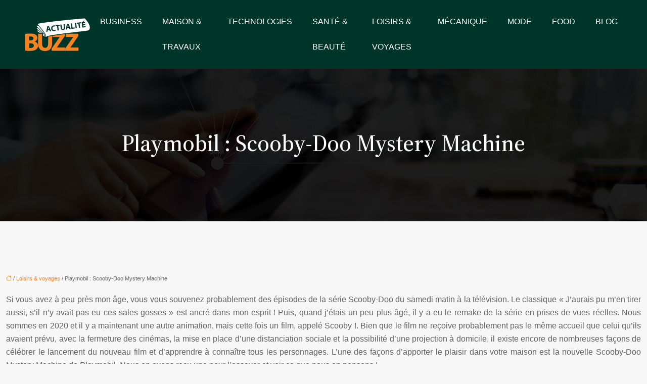

--- FILE ---
content_type: text/html; charset=UTF-8
request_url: https://www.actualite-buzz.fr/playmobil-scooby-doo-mystery-machine/
body_size: 11966
content:
<!DOCTYPE html>
<html lang="fr-FR">
<head>
<meta charset="UTF-8" />
<meta name="viewport" content="width=device-width">
<link rel="shortcut icon" href="/wp-content/uploads/2022/11/favicon.png" />
<script type="application/ld+json">
{
    "@context": "https://schema.org",
    "@graph": [
        {
            "@type": "WebSite",
            "@id": "https://www.actualite-buzz.fr#website",
            "url": "https://www.actualite-buzz.fr",
            "name": "actualite-buzz",
            "inLanguage": "fr-FR",
            "publisher": {
                "@id": "https://www.actualite-buzz.fr#organization"
            }
        },
        {
            "@type": "Organization",
            "@id": "https://www.actualite-buzz.fr#organization",
            "name": "actualite-buzz",
            "url": "https://www.actualite-buzz.fr",
            "logo": {
                "@type": "ImageObject",
                "@id": "https://www.actualite-buzz.fr#logo",
                "url": "https://www.actualite-buzz.fr/wp-content/uploads/2022/11/actualite-buzz-2.png"
            }
        },
        {
            "@type": "Person",
            "@id": "https://www.actualite-buzz.fr/author/actualite-buzz#person",
            "name": "admin",
            "jobTitle": "Rédaction Web",
            "url": "https://www.actualite-buzz.fr/author/actualite-buzz",
            "worksFor": {
                "@id": "https://www.actualite-buzz.fr#organization"
            },
            "image": {
                "@type": "ImageObject",
                "url": ""
            }
        },
        {
            "@type": "WebPage",
            "@id": "https://www.actualite-buzz.fr/playmobil-scooby-doo-mystery-machine/#webpage",
            "url": "https://www.actualite-buzz.fr/playmobil-scooby-doo-mystery-machine/",
            "isPartOf": {
                "@id": "https://www.actualite-buzz.fr#website"
            },
            "breadcrumb": {
                "@id": "https://www.actualite-buzz.fr/playmobil-scooby-doo-mystery-machine/#breadcrumb"
            },
            "inLanguage": "fr_FR"
        },
        {
            "@type": "Article",
            "@id": "https://www.actualite-buzz.fr/playmobil-scooby-doo-mystery-machine/#article",
            "headline": "Playmobil : Scooby-Doo Mystery Machine",
            "mainEntityOfPage": {
                "@id": "https://www.actualite-buzz.fr/playmobil-scooby-doo-mystery-machine/#webpage"
            },
            "wordCount": 724,
            "isAccessibleForFree": true,
            "articleSection": [
                "Loisirs &amp; voyages"
            ],
            "datePublished": "2021-12-30T16:29:00+00:00",
            "author": {
                "@id": "https://www.actualite-buzz.fr/author/actualite-buzz#person"
            },
            "publisher": {
                "@id": "https://www.actualite-buzz.fr#organization"
            },
            "inLanguage": "fr-FR"
        },
        {
            "@type": "BreadcrumbList",
            "@id": "https://www.actualite-buzz.fr/playmobil-scooby-doo-mystery-machine/#breadcrumb",
            "itemListElement": [
                {
                    "@type": "ListItem",
                    "position": 1,
                    "name": "Accueil",
                    "item": "https://www.actualite-buzz.fr/"
                },
                {
                    "@type": "ListItem",
                    "position": 2,
                    "name": "Loisirs &amp; voyages",
                    "item": "https://www.actualite-buzz.fr/loisirs-voyages/"
                },
                {
                    "@type": "ListItem",
                    "position": 3,
                    "name": "Playmobil : Scooby-Doo Mystery Machine",
                    "item": "https://www.actualite-buzz.fr/playmobil-scooby-doo-mystery-machine/"
                }
            ]
        }
    ]
}</script>
<meta name='robots' content='max-image-preview:large' />
	<style>img:is([sizes="auto" i], [sizes^="auto," i]) { contain-intrinsic-size: 3000px 1500px }</style>
	<title></title><meta name="description" content=""><link rel='stylesheet' id='wp-block-library-css' href='https://www.actualite-buzz.fr/wp-includes/css/dist/block-library/style.min.css?ver=d89d44551edf15086df9eb2135a61d89' type='text/css' media='all' />
<style id='global-styles-inline-css' type='text/css'>
:root{--wp--preset--aspect-ratio--square: 1;--wp--preset--aspect-ratio--4-3: 4/3;--wp--preset--aspect-ratio--3-4: 3/4;--wp--preset--aspect-ratio--3-2: 3/2;--wp--preset--aspect-ratio--2-3: 2/3;--wp--preset--aspect-ratio--16-9: 16/9;--wp--preset--aspect-ratio--9-16: 9/16;--wp--preset--color--black: #000000;--wp--preset--color--cyan-bluish-gray: #abb8c3;--wp--preset--color--white: #ffffff;--wp--preset--color--pale-pink: #f78da7;--wp--preset--color--vivid-red: #cf2e2e;--wp--preset--color--luminous-vivid-orange: #ff6900;--wp--preset--color--luminous-vivid-amber: #fcb900;--wp--preset--color--light-green-cyan: #7bdcb5;--wp--preset--color--vivid-green-cyan: #00d084;--wp--preset--color--pale-cyan-blue: #8ed1fc;--wp--preset--color--vivid-cyan-blue: #0693e3;--wp--preset--color--vivid-purple: #9b51e0;--wp--preset--color--base: #f9f9f9;--wp--preset--color--base-2: #ffffff;--wp--preset--color--contrast: #111111;--wp--preset--color--contrast-2: #636363;--wp--preset--color--contrast-3: #A4A4A4;--wp--preset--color--accent: #cfcabe;--wp--preset--color--accent-2: #c2a990;--wp--preset--color--accent-3: #d8613c;--wp--preset--color--accent-4: #b1c5a4;--wp--preset--color--accent-5: #b5bdbc;--wp--preset--gradient--vivid-cyan-blue-to-vivid-purple: linear-gradient(135deg,rgba(6,147,227,1) 0%,rgb(155,81,224) 100%);--wp--preset--gradient--light-green-cyan-to-vivid-green-cyan: linear-gradient(135deg,rgb(122,220,180) 0%,rgb(0,208,130) 100%);--wp--preset--gradient--luminous-vivid-amber-to-luminous-vivid-orange: linear-gradient(135deg,rgba(252,185,0,1) 0%,rgba(255,105,0,1) 100%);--wp--preset--gradient--luminous-vivid-orange-to-vivid-red: linear-gradient(135deg,rgba(255,105,0,1) 0%,rgb(207,46,46) 100%);--wp--preset--gradient--very-light-gray-to-cyan-bluish-gray: linear-gradient(135deg,rgb(238,238,238) 0%,rgb(169,184,195) 100%);--wp--preset--gradient--cool-to-warm-spectrum: linear-gradient(135deg,rgb(74,234,220) 0%,rgb(151,120,209) 20%,rgb(207,42,186) 40%,rgb(238,44,130) 60%,rgb(251,105,98) 80%,rgb(254,248,76) 100%);--wp--preset--gradient--blush-light-purple: linear-gradient(135deg,rgb(255,206,236) 0%,rgb(152,150,240) 100%);--wp--preset--gradient--blush-bordeaux: linear-gradient(135deg,rgb(254,205,165) 0%,rgb(254,45,45) 50%,rgb(107,0,62) 100%);--wp--preset--gradient--luminous-dusk: linear-gradient(135deg,rgb(255,203,112) 0%,rgb(199,81,192) 50%,rgb(65,88,208) 100%);--wp--preset--gradient--pale-ocean: linear-gradient(135deg,rgb(255,245,203) 0%,rgb(182,227,212) 50%,rgb(51,167,181) 100%);--wp--preset--gradient--electric-grass: linear-gradient(135deg,rgb(202,248,128) 0%,rgb(113,206,126) 100%);--wp--preset--gradient--midnight: linear-gradient(135deg,rgb(2,3,129) 0%,rgb(40,116,252) 100%);--wp--preset--gradient--gradient-1: linear-gradient(to bottom, #cfcabe 0%, #F9F9F9 100%);--wp--preset--gradient--gradient-2: linear-gradient(to bottom, #C2A990 0%, #F9F9F9 100%);--wp--preset--gradient--gradient-3: linear-gradient(to bottom, #D8613C 0%, #F9F9F9 100%);--wp--preset--gradient--gradient-4: linear-gradient(to bottom, #B1C5A4 0%, #F9F9F9 100%);--wp--preset--gradient--gradient-5: linear-gradient(to bottom, #B5BDBC 0%, #F9F9F9 100%);--wp--preset--gradient--gradient-6: linear-gradient(to bottom, #A4A4A4 0%, #F9F9F9 100%);--wp--preset--gradient--gradient-7: linear-gradient(to bottom, #cfcabe 50%, #F9F9F9 50%);--wp--preset--gradient--gradient-8: linear-gradient(to bottom, #C2A990 50%, #F9F9F9 50%);--wp--preset--gradient--gradient-9: linear-gradient(to bottom, #D8613C 50%, #F9F9F9 50%);--wp--preset--gradient--gradient-10: linear-gradient(to bottom, #B1C5A4 50%, #F9F9F9 50%);--wp--preset--gradient--gradient-11: linear-gradient(to bottom, #B5BDBC 50%, #F9F9F9 50%);--wp--preset--gradient--gradient-12: linear-gradient(to bottom, #A4A4A4 50%, #F9F9F9 50%);--wp--preset--font-size--small: 13px;--wp--preset--font-size--medium: 20px;--wp--preset--font-size--large: 36px;--wp--preset--font-size--x-large: 42px;--wp--preset--spacing--20: min(1.5rem, 2vw);--wp--preset--spacing--30: min(2.5rem, 3vw);--wp--preset--spacing--40: min(4rem, 5vw);--wp--preset--spacing--50: min(6.5rem, 8vw);--wp--preset--spacing--60: min(10.5rem, 13vw);--wp--preset--spacing--70: 3.38rem;--wp--preset--spacing--80: 5.06rem;--wp--preset--spacing--10: 1rem;--wp--preset--shadow--natural: 6px 6px 9px rgba(0, 0, 0, 0.2);--wp--preset--shadow--deep: 12px 12px 50px rgba(0, 0, 0, 0.4);--wp--preset--shadow--sharp: 6px 6px 0px rgba(0, 0, 0, 0.2);--wp--preset--shadow--outlined: 6px 6px 0px -3px rgba(255, 255, 255, 1), 6px 6px rgba(0, 0, 0, 1);--wp--preset--shadow--crisp: 6px 6px 0px rgba(0, 0, 0, 1);}:root { --wp--style--global--content-size: 1320px;--wp--style--global--wide-size: 1920px; }:where(body) { margin: 0; }.wp-site-blocks { padding-top: var(--wp--style--root--padding-top); padding-bottom: var(--wp--style--root--padding-bottom); }.has-global-padding { padding-right: var(--wp--style--root--padding-right); padding-left: var(--wp--style--root--padding-left); }.has-global-padding > .alignfull { margin-right: calc(var(--wp--style--root--padding-right) * -1); margin-left: calc(var(--wp--style--root--padding-left) * -1); }.has-global-padding :where(:not(.alignfull.is-layout-flow) > .has-global-padding:not(.wp-block-block, .alignfull)) { padding-right: 0; padding-left: 0; }.has-global-padding :where(:not(.alignfull.is-layout-flow) > .has-global-padding:not(.wp-block-block, .alignfull)) > .alignfull { margin-left: 0; margin-right: 0; }.wp-site-blocks > .alignleft { float: left; margin-right: 2em; }.wp-site-blocks > .alignright { float: right; margin-left: 2em; }.wp-site-blocks > .aligncenter { justify-content: center; margin-left: auto; margin-right: auto; }:where(.wp-site-blocks) > * { margin-block-start: 1.2rem; margin-block-end: 0; }:where(.wp-site-blocks) > :first-child { margin-block-start: 0; }:where(.wp-site-blocks) > :last-child { margin-block-end: 0; }:root { --wp--style--block-gap: 1.2rem; }:root :where(.is-layout-flow) > :first-child{margin-block-start: 0;}:root :where(.is-layout-flow) > :last-child{margin-block-end: 0;}:root :where(.is-layout-flow) > *{margin-block-start: 1.2rem;margin-block-end: 0;}:root :where(.is-layout-constrained) > :first-child{margin-block-start: 0;}:root :where(.is-layout-constrained) > :last-child{margin-block-end: 0;}:root :where(.is-layout-constrained) > *{margin-block-start: 1.2rem;margin-block-end: 0;}:root :where(.is-layout-flex){gap: 1.2rem;}:root :where(.is-layout-grid){gap: 1.2rem;}.is-layout-flow > .alignleft{float: left;margin-inline-start: 0;margin-inline-end: 2em;}.is-layout-flow > .alignright{float: right;margin-inline-start: 2em;margin-inline-end: 0;}.is-layout-flow > .aligncenter{margin-left: auto !important;margin-right: auto !important;}.is-layout-constrained > .alignleft{float: left;margin-inline-start: 0;margin-inline-end: 2em;}.is-layout-constrained > .alignright{float: right;margin-inline-start: 2em;margin-inline-end: 0;}.is-layout-constrained > .aligncenter{margin-left: auto !important;margin-right: auto !important;}.is-layout-constrained > :where(:not(.alignleft):not(.alignright):not(.alignfull)){max-width: var(--wp--style--global--content-size);margin-left: auto !important;margin-right: auto !important;}.is-layout-constrained > .alignwide{max-width: var(--wp--style--global--wide-size);}body .is-layout-flex{display: flex;}.is-layout-flex{flex-wrap: wrap;align-items: center;}.is-layout-flex > :is(*, div){margin: 0;}body .is-layout-grid{display: grid;}.is-layout-grid > :is(*, div){margin: 0;}body{--wp--style--root--padding-top: 0px;--wp--style--root--padding-right: var(--wp--preset--spacing--50);--wp--style--root--padding-bottom: 0px;--wp--style--root--padding-left: var(--wp--preset--spacing--50);}a:where(:not(.wp-element-button)){text-decoration: underline;}:root :where(a:where(:not(.wp-element-button)):hover){text-decoration: none;}:root :where(.wp-element-button, .wp-block-button__link){background-color: var(--wp--preset--color--contrast);border-radius: .33rem;border-color: var(--wp--preset--color--contrast);border-width: 0;color: var(--wp--preset--color--base);font-family: inherit;font-size: var(--wp--preset--font-size--small);font-style: normal;font-weight: 500;line-height: inherit;padding-top: 0.6rem;padding-right: 1rem;padding-bottom: 0.6rem;padding-left: 1rem;text-decoration: none;}:root :where(.wp-element-button:hover, .wp-block-button__link:hover){background-color: var(--wp--preset--color--contrast-2);border-color: var(--wp--preset--color--contrast-2);color: var(--wp--preset--color--base);}:root :where(.wp-element-button:focus, .wp-block-button__link:focus){background-color: var(--wp--preset--color--contrast-2);border-color: var(--wp--preset--color--contrast-2);color: var(--wp--preset--color--base);outline-color: var(--wp--preset--color--contrast);outline-offset: 2px;outline-style: dotted;outline-width: 1px;}:root :where(.wp-element-button:active, .wp-block-button__link:active){background-color: var(--wp--preset--color--contrast);color: var(--wp--preset--color--base);}:root :where(.wp-element-caption, .wp-block-audio figcaption, .wp-block-embed figcaption, .wp-block-gallery figcaption, .wp-block-image figcaption, .wp-block-table figcaption, .wp-block-video figcaption){color: var(--wp--preset--color--contrast-2);font-family: var(--wp--preset--font-family--body);font-size: 0.8rem;}.has-black-color{color: var(--wp--preset--color--black) !important;}.has-cyan-bluish-gray-color{color: var(--wp--preset--color--cyan-bluish-gray) !important;}.has-white-color{color: var(--wp--preset--color--white) !important;}.has-pale-pink-color{color: var(--wp--preset--color--pale-pink) !important;}.has-vivid-red-color{color: var(--wp--preset--color--vivid-red) !important;}.has-luminous-vivid-orange-color{color: var(--wp--preset--color--luminous-vivid-orange) !important;}.has-luminous-vivid-amber-color{color: var(--wp--preset--color--luminous-vivid-amber) !important;}.has-light-green-cyan-color{color: var(--wp--preset--color--light-green-cyan) !important;}.has-vivid-green-cyan-color{color: var(--wp--preset--color--vivid-green-cyan) !important;}.has-pale-cyan-blue-color{color: var(--wp--preset--color--pale-cyan-blue) !important;}.has-vivid-cyan-blue-color{color: var(--wp--preset--color--vivid-cyan-blue) !important;}.has-vivid-purple-color{color: var(--wp--preset--color--vivid-purple) !important;}.has-base-color{color: var(--wp--preset--color--base) !important;}.has-base-2-color{color: var(--wp--preset--color--base-2) !important;}.has-contrast-color{color: var(--wp--preset--color--contrast) !important;}.has-contrast-2-color{color: var(--wp--preset--color--contrast-2) !important;}.has-contrast-3-color{color: var(--wp--preset--color--contrast-3) !important;}.has-accent-color{color: var(--wp--preset--color--accent) !important;}.has-accent-2-color{color: var(--wp--preset--color--accent-2) !important;}.has-accent-3-color{color: var(--wp--preset--color--accent-3) !important;}.has-accent-4-color{color: var(--wp--preset--color--accent-4) !important;}.has-accent-5-color{color: var(--wp--preset--color--accent-5) !important;}.has-black-background-color{background-color: var(--wp--preset--color--black) !important;}.has-cyan-bluish-gray-background-color{background-color: var(--wp--preset--color--cyan-bluish-gray) !important;}.has-white-background-color{background-color: var(--wp--preset--color--white) !important;}.has-pale-pink-background-color{background-color: var(--wp--preset--color--pale-pink) !important;}.has-vivid-red-background-color{background-color: var(--wp--preset--color--vivid-red) !important;}.has-luminous-vivid-orange-background-color{background-color: var(--wp--preset--color--luminous-vivid-orange) !important;}.has-luminous-vivid-amber-background-color{background-color: var(--wp--preset--color--luminous-vivid-amber) !important;}.has-light-green-cyan-background-color{background-color: var(--wp--preset--color--light-green-cyan) !important;}.has-vivid-green-cyan-background-color{background-color: var(--wp--preset--color--vivid-green-cyan) !important;}.has-pale-cyan-blue-background-color{background-color: var(--wp--preset--color--pale-cyan-blue) !important;}.has-vivid-cyan-blue-background-color{background-color: var(--wp--preset--color--vivid-cyan-blue) !important;}.has-vivid-purple-background-color{background-color: var(--wp--preset--color--vivid-purple) !important;}.has-base-background-color{background-color: var(--wp--preset--color--base) !important;}.has-base-2-background-color{background-color: var(--wp--preset--color--base-2) !important;}.has-contrast-background-color{background-color: var(--wp--preset--color--contrast) !important;}.has-contrast-2-background-color{background-color: var(--wp--preset--color--contrast-2) !important;}.has-contrast-3-background-color{background-color: var(--wp--preset--color--contrast-3) !important;}.has-accent-background-color{background-color: var(--wp--preset--color--accent) !important;}.has-accent-2-background-color{background-color: var(--wp--preset--color--accent-2) !important;}.has-accent-3-background-color{background-color: var(--wp--preset--color--accent-3) !important;}.has-accent-4-background-color{background-color: var(--wp--preset--color--accent-4) !important;}.has-accent-5-background-color{background-color: var(--wp--preset--color--accent-5) !important;}.has-black-border-color{border-color: var(--wp--preset--color--black) !important;}.has-cyan-bluish-gray-border-color{border-color: var(--wp--preset--color--cyan-bluish-gray) !important;}.has-white-border-color{border-color: var(--wp--preset--color--white) !important;}.has-pale-pink-border-color{border-color: var(--wp--preset--color--pale-pink) !important;}.has-vivid-red-border-color{border-color: var(--wp--preset--color--vivid-red) !important;}.has-luminous-vivid-orange-border-color{border-color: var(--wp--preset--color--luminous-vivid-orange) !important;}.has-luminous-vivid-amber-border-color{border-color: var(--wp--preset--color--luminous-vivid-amber) !important;}.has-light-green-cyan-border-color{border-color: var(--wp--preset--color--light-green-cyan) !important;}.has-vivid-green-cyan-border-color{border-color: var(--wp--preset--color--vivid-green-cyan) !important;}.has-pale-cyan-blue-border-color{border-color: var(--wp--preset--color--pale-cyan-blue) !important;}.has-vivid-cyan-blue-border-color{border-color: var(--wp--preset--color--vivid-cyan-blue) !important;}.has-vivid-purple-border-color{border-color: var(--wp--preset--color--vivid-purple) !important;}.has-base-border-color{border-color: var(--wp--preset--color--base) !important;}.has-base-2-border-color{border-color: var(--wp--preset--color--base-2) !important;}.has-contrast-border-color{border-color: var(--wp--preset--color--contrast) !important;}.has-contrast-2-border-color{border-color: var(--wp--preset--color--contrast-2) !important;}.has-contrast-3-border-color{border-color: var(--wp--preset--color--contrast-3) !important;}.has-accent-border-color{border-color: var(--wp--preset--color--accent) !important;}.has-accent-2-border-color{border-color: var(--wp--preset--color--accent-2) !important;}.has-accent-3-border-color{border-color: var(--wp--preset--color--accent-3) !important;}.has-accent-4-border-color{border-color: var(--wp--preset--color--accent-4) !important;}.has-accent-5-border-color{border-color: var(--wp--preset--color--accent-5) !important;}.has-vivid-cyan-blue-to-vivid-purple-gradient-background{background: var(--wp--preset--gradient--vivid-cyan-blue-to-vivid-purple) !important;}.has-light-green-cyan-to-vivid-green-cyan-gradient-background{background: var(--wp--preset--gradient--light-green-cyan-to-vivid-green-cyan) !important;}.has-luminous-vivid-amber-to-luminous-vivid-orange-gradient-background{background: var(--wp--preset--gradient--luminous-vivid-amber-to-luminous-vivid-orange) !important;}.has-luminous-vivid-orange-to-vivid-red-gradient-background{background: var(--wp--preset--gradient--luminous-vivid-orange-to-vivid-red) !important;}.has-very-light-gray-to-cyan-bluish-gray-gradient-background{background: var(--wp--preset--gradient--very-light-gray-to-cyan-bluish-gray) !important;}.has-cool-to-warm-spectrum-gradient-background{background: var(--wp--preset--gradient--cool-to-warm-spectrum) !important;}.has-blush-light-purple-gradient-background{background: var(--wp--preset--gradient--blush-light-purple) !important;}.has-blush-bordeaux-gradient-background{background: var(--wp--preset--gradient--blush-bordeaux) !important;}.has-luminous-dusk-gradient-background{background: var(--wp--preset--gradient--luminous-dusk) !important;}.has-pale-ocean-gradient-background{background: var(--wp--preset--gradient--pale-ocean) !important;}.has-electric-grass-gradient-background{background: var(--wp--preset--gradient--electric-grass) !important;}.has-midnight-gradient-background{background: var(--wp--preset--gradient--midnight) !important;}.has-gradient-1-gradient-background{background: var(--wp--preset--gradient--gradient-1) !important;}.has-gradient-2-gradient-background{background: var(--wp--preset--gradient--gradient-2) !important;}.has-gradient-3-gradient-background{background: var(--wp--preset--gradient--gradient-3) !important;}.has-gradient-4-gradient-background{background: var(--wp--preset--gradient--gradient-4) !important;}.has-gradient-5-gradient-background{background: var(--wp--preset--gradient--gradient-5) !important;}.has-gradient-6-gradient-background{background: var(--wp--preset--gradient--gradient-6) !important;}.has-gradient-7-gradient-background{background: var(--wp--preset--gradient--gradient-7) !important;}.has-gradient-8-gradient-background{background: var(--wp--preset--gradient--gradient-8) !important;}.has-gradient-9-gradient-background{background: var(--wp--preset--gradient--gradient-9) !important;}.has-gradient-10-gradient-background{background: var(--wp--preset--gradient--gradient-10) !important;}.has-gradient-11-gradient-background{background: var(--wp--preset--gradient--gradient-11) !important;}.has-gradient-12-gradient-background{background: var(--wp--preset--gradient--gradient-12) !important;}.has-small-font-size{font-size: var(--wp--preset--font-size--small) !important;}.has-medium-font-size{font-size: var(--wp--preset--font-size--medium) !important;}.has-large-font-size{font-size: var(--wp--preset--font-size--large) !important;}.has-x-large-font-size{font-size: var(--wp--preset--font-size--x-large) !important;}
:root :where(.wp-block-pullquote){border-radius: var(--wp--preset--spacing--20);font-family: var(--wp--preset--font-family--heading);font-size: var(--wp--preset--font-size--x-large);font-style: italic;font-weight: 400;letter-spacing: 0em;line-height: 1.5;padding-top: var(--wp--preset--spacing--40);padding-bottom: var(--wp--preset--spacing--40);}
:root :where(.wp-block-pullquote cite){font-family: var(--wp--preset--font-family--body);font-size: var(--wp--preset--font-size--medium);font-style: normal;}
:root :where(.wp-block-avatar img){border-radius: 90px;}
:root :where(.wp-block-buttons-is-layout-flow) > :first-child{margin-block-start: 0;}:root :where(.wp-block-buttons-is-layout-flow) > :last-child{margin-block-end: 0;}:root :where(.wp-block-buttons-is-layout-flow) > *{margin-block-start: 0.7rem;margin-block-end: 0;}:root :where(.wp-block-buttons-is-layout-constrained) > :first-child{margin-block-start: 0;}:root :where(.wp-block-buttons-is-layout-constrained) > :last-child{margin-block-end: 0;}:root :where(.wp-block-buttons-is-layout-constrained) > *{margin-block-start: 0.7rem;margin-block-end: 0;}:root :where(.wp-block-buttons-is-layout-flex){gap: 0.7rem;}:root :where(.wp-block-buttons-is-layout-grid){gap: 0.7rem;}
:root :where(.wp-block-calendar table, .wp-block-calendar th){color: var(--wp--preset--color--contrast);}:root :where(.wp-block-calendar.wp-block-calendar table:where(:not(.has-text-color)) th){background-color:var(--wp--preset--color--contrast-2);color:var(--wp--preset--color--base);border-color:var(--wp--preset--color--contrast-2)}:root :where(.wp-block-calendar table:where(:not(.has-text-color)) td){border-color:var(--wp--preset--color--contrast-2)}
:root :where(.wp-block-categories){padding-right: 0px;padding-left: 0px;}:root :where(.wp-block-categories){list-style-type:none;}:root :where(.wp-block-categories li){margin-bottom: 0.5rem;}
:root :where(.wp-block-code){background-color: var(--wp--preset--color--base-2);border-radius: var(--wp--preset--spacing--20);border-color: var(--wp--preset--color--contrast);color: var(--wp--preset--color--contrast-2);font-size: var(--wp--preset--font-size--medium);font-style: normal;font-weight: 400;line-height: 1.6;padding-top: calc(var(--wp--preset--spacing--30) + 0.75rem);padding-right: calc(var(--wp--preset--spacing--30) + 0.75rem);padding-bottom: calc(var(--wp--preset--spacing--30) + 0.75rem);padding-left: calc(var(--wp--preset--spacing--30) + 0.75rem);}
:root :where(.wp-block-comment-author-name){color: var(--wp--preset--color--contrast);font-size: var(--wp--preset--font-size--small);font-style: normal;font-weight: 600;}
:root :where(.wp-block-comment-author-name a:where(:not(.wp-element-button))){text-decoration: none;}
:root :where(.wp-block-comment-author-name a:where(:not(.wp-element-button)):hover){text-decoration: none;}
:root :where(.wp-block-comment-content){font-size: var(--wp--preset--font-size--small);margin-top: var(--wp--preset--spacing--20);margin-bottom: var(--wp--preset--spacing--20);}
:root :where(.wp-block-comment-date){color: var(--wp--preset--color--contrast-2);font-size: var(--wp--preset--font-size--small);margin-top: 0px;margin-bottom: 0px;}
:root :where(.wp-block-comment-date a:where(:not(.wp-element-button))){color: var(--wp--preset--color--contrast-2);text-decoration: none;}
:root :where(.wp-block-comment-date a:where(:not(.wp-element-button)):hover){text-decoration: none;}
:root :where(.wp-block-comment-edit-link){font-size: var(--wp--preset--font-size--small);}
:root :where(.wp-block-comment-edit-link a:where(:not(.wp-element-button))){color: var(--wp--preset--color--contrast-2);text-decoration: none;}
:root :where(.wp-block-comment-edit-link a:where(:not(.wp-element-button)):hover){text-decoration: none;}
:root :where(.wp-block-comment-reply-link){font-size: var(--wp--preset--font-size--small);}
:root :where(.wp-block-comment-reply-link a:where(:not(.wp-element-button))){color: var(--wp--preset--color--contrast-2);text-decoration: none;}
:root :where(.wp-block-comment-reply-link a:where(:not(.wp-element-button)):hover){text-decoration: none;}
:root :where(.wp-block-post-comments-form textarea, .wp-block-post-comments-form input){border-radius:.33rem}
:root :where(.wp-block-comments-pagination){font-size: var(--wp--preset--font-size--small);}
:root :where(.wp-block-comments-pagination-next){font-size: var(--wp--preset--font-size--small);}
:root :where(.wp-block-comments-pagination-numbers){font-size: var(--wp--preset--font-size--small);}
:root :where(.wp-block-comments-pagination-previous){font-size: var(--wp--preset--font-size--small);}
:root :where(.wp-block-footnotes){font-size: var(--wp--preset--font-size--small);}
:root :where(.wp-block-gallery){margin-bottom: var(--wp--preset--spacing--50);}
:root :where(.wp-block-list){padding-left: var(--wp--preset--spacing--10);}
:root :where(.wp-block-loginout input){border-radius:.33rem;padding:calc(0.667em + 2px);border:1px solid #949494;}
:root :where(.wp-block-navigation){font-weight: 500;}
:root :where(.wp-block-navigation a:where(:not(.wp-element-button))){text-decoration: none;}
:root :where(.wp-block-navigation a:where(:not(.wp-element-button)):hover){text-decoration: none;}
:root :where(.wp-block-post-author){font-size: var(--wp--preset--font-size--small);}
:root :where(.wp-block-post-author-name){font-size: var(--wp--preset--font-size--small);}
:root :where(.wp-block-post-author-name a:where(:not(.wp-element-button))){text-decoration: none;}
:root :where(.wp-block-post-author-name a:where(:not(.wp-element-button)):hover){text-decoration: none;}
:root :where(.wp-block-post-date){color: var(--wp--preset--color--contrast-2);font-size: var(--wp--preset--font-size--small);}
:root :where(.wp-block-post-date a:where(:not(.wp-element-button))){color: var(--wp--preset--color--contrast-2);text-decoration: none;}
:root :where(.wp-block-post-date a:where(:not(.wp-element-button)):hover){text-decoration: none;}
:root :where(.wp-block-post-excerpt){line-height: 1.6;}
:root :where(.wp-block-post-featured-image img, .wp-block-post-featured-image .block-editor-media-placeholder, .wp-block-post-featured-image .wp-block-post-featured-image__overlay){border-radius: var(--wp--preset--spacing--20);}
:root :where(.wp-block-post-terms){font-size: var(--wp--preset--font-size--small);}:root :where(.wp-block-post-terms .wp-block-post-terms__prefix){color: var(--wp--preset--color--contrast-2);}
:root :where(.wp-block-post-terms a:where(:not(.wp-element-button))){text-decoration: none;}
:root :where(.wp-block-post-terms a:where(:not(.wp-element-button)):hover){text-decoration: none;}
:root :where(.wp-block-post-title a:where(:not(.wp-element-button))){text-decoration: none;}
:root :where(.wp-block-post-title a:where(:not(.wp-element-button)):hover){text-decoration: none;}
:root :where(.wp-block-query-title span){font-style: italic;}
:root :where(.wp-block-query-no-results){padding-top: var(--wp--preset--spacing--30);}
:root :where(.wp-block-quote){background-color: var(--wp--preset--color--base-2);border-radius: var(--wp--preset--spacing--20);font-family: var(--wp--preset--font-family--heading);font-size: var(--wp--preset--font-size--large);font-style: italic;line-height: 1.3;padding-top: calc(var(--wp--preset--spacing--30) + 0.75rem);padding-right: calc(var(--wp--preset--spacing--30) + 0.75rem);padding-bottom: calc(var(--wp--preset--spacing--30) + 0.75rem);padding-left: calc(var(--wp--preset--spacing--30) + 0.75rem);}:root :where(.wp-block-quote :where(p)){margin-block-start:0;margin-block-end:calc(var(--wp--preset--spacing--10) + 0.5rem);}:root :where(.wp-block-quote :where(:last-child)){margin-block-end:0;}:root :where(.wp-block-quote.has-text-align-right.is-style-plain, .rtl .is-style-plain.wp-block-quote:not(.has-text-align-center):not(.has-text-align-left)){border-width: 0 2px 0 0;padding-left:calc(var(--wp--preset--spacing--20) + 0.5rem);padding-right:calc(var(--wp--preset--spacing--20) + 0.5rem);}:root :where(.wp-block-quote.has-text-align-left.is-style-plain, body:not(.rtl) .is-style-plain.wp-block-quote:not(.has-text-align-center):not(.has-text-align-right)){border-width: 0 0 0 2px;padding-left:calc(var(--wp--preset--spacing--20) + 0.5rem);padding-right:calc(var(--wp--preset--spacing--20) + 0.5rem)}
:root :where(.wp-block-quote cite){font-family: var(--wp--preset--font-family--body);font-size: var(--wp--preset--font-size--small);font-style: normal;}
:root :where(.wp-block-search .wp-block-search__label, .wp-block-search .wp-block-search__input, .wp-block-search .wp-block-search__button){font-size: var(--wp--preset--font-size--small);}:root :where(.wp-block-search .wp-block-search__input){border-radius:.33rem}
:root :where(.wp-block-search .wp-element-button,.wp-block-search  .wp-block-button__link){border-radius: .33rem;}
:root :where(.wp-block-separator){border-color: currentColor;border-width: 0 0 1px 0;border-style: solid;color: var(--wp--preset--color--contrast);}:root :where(.wp-block-separator){}:root :where(.wp-block-separator:not(.is-style-wide):not(.is-style-dots):not(.alignwide):not(.alignfull)){width: var(--wp--preset--spacing--60)}
:root :where(.wp-block-site-tagline){color: var(--wp--preset--color--contrast-2);font-size: var(--wp--preset--font-size--small);}
:root :where(.wp-block-site-title){font-family: var(--wp--preset--font-family--body);font-size: 1.2rem;font-style: normal;font-weight: 600;}
:root :where(.wp-block-site-title a:where(:not(.wp-element-button))){text-decoration: none;}
:root :where(.wp-block-site-title a:where(:not(.wp-element-button)):hover){text-decoration: none;}
</style>
<link rel='stylesheet' id='default-css' href='https://www.actualite-buzz.fr/wp-content/themes/factory-templates-4/style.css?ver=d89d44551edf15086df9eb2135a61d89' type='text/css' media='all' />
<link rel='stylesheet' id='bootstrap5-css' href='https://www.actualite-buzz.fr/wp-content/themes/factory-templates-4/css/bootstrap.min.css?ver=d89d44551edf15086df9eb2135a61d89' type='text/css' media='all' />
<link rel='stylesheet' id='bootstrap-icon-css' href='https://www.actualite-buzz.fr/wp-content/themes/factory-templates-4/css/bootstrap-icons.css?ver=d89d44551edf15086df9eb2135a61d89' type='text/css' media='all' />
<link rel='stylesheet' id='global-css' href='https://www.actualite-buzz.fr/wp-content/themes/factory-templates-4/css/global.css?ver=d89d44551edf15086df9eb2135a61d89' type='text/css' media='all' />
<link rel='stylesheet' id='light-theme-css' href='https://www.actualite-buzz.fr/wp-content/themes/factory-templates-4/css/light.css?ver=d89d44551edf15086df9eb2135a61d89' type='text/css' media='all' />
<script type="text/javascript" src="https://code.jquery.com/jquery-3.2.1.min.js?ver=d89d44551edf15086df9eb2135a61d89" id="jquery3.2.1-js"></script>
<script type="text/javascript" src="https://www.actualite-buzz.fr/wp-content/themes/factory-templates-4/js/fn.js?ver=d89d44551edf15086df9eb2135a61d89" id="default_script-js"></script>
<link rel="https://api.w.org/" href="https://www.actualite-buzz.fr/wp-json/" /><link rel="alternate" title="JSON" type="application/json" href="https://www.actualite-buzz.fr/wp-json/wp/v2/posts/10" /><link rel="EditURI" type="application/rsd+xml" title="RSD" href="https://www.actualite-buzz.fr/xmlrpc.php?rsd" />
<link rel="canonical" href="https://www.actualite-buzz.fr/playmobil-scooby-doo-mystery-machine/" />
<link rel='shortlink' href='https://www.actualite-buzz.fr/?p=10' />
<link rel="alternate" title="oEmbed (JSON)" type="application/json+oembed" href="https://www.actualite-buzz.fr/wp-json/oembed/1.0/embed?url=https%3A%2F%2Fwww.actualite-buzz.fr%2Fplaymobil-scooby-doo-mystery-machine%2F" />
<link rel="alternate" title="oEmbed (XML)" type="text/xml+oembed" href="https://www.actualite-buzz.fr/wp-json/oembed/1.0/embed?url=https%3A%2F%2Fwww.actualite-buzz.fr%2Fplaymobil-scooby-doo-mystery-machine%2F&#038;format=xml" />
 
<meta name="google-site-verification" content="RhgRL2BGLZ-7Z76504J8kWiA8pkpHblxywKMmmHMO5k" />
<meta name="google-site-verification" content="eGA6pMadNHDADQPkE3Iv0VGleU-Z8koXxaw5IQSEuhQ" />
<meta name="google-site-verification" content="P5gNOyy5olgZQvqKY2wlcUX7sNyhBRlnMzSQlf5dL6c" />
<meta name="google-site-verification" content="YvsK2qVVOJP3hzxV-sfFRxuIls4q4GSjhI1CnwIRkRE" />
<link href="https://fonts.googleapis.com/css2?family=Source+Code+Pro:ital,wght@0,200..900;1,200..900&family=Source+Serif+4:ital,opsz,wght@0,8..60,200..900;1,8..60,200..900&display=swap" rel="stylesheet"> 
<style type="text/css">
.default_color_background,.menu-bars{background-color : #fa8116 }.default_color_text,a,h1 span,h2 span,h3 span,h4 span,h5 span,h6 span{color :#fa8116 }.navigation li a,.navigation li.disabled,.navigation li.active a,.owl-dots .owl-dot.active span,.owl-dots .owl-dot:hover span{background-color: #fa8116;}
.block-spc{border-color:#fa8116}
.page-content a{color : #fa8116 }.page-content a:hover{color : #ce6204 }.home .body-content a{color : #fa8116 }.home .body-content a:hover{color : #ce6204 }body:not(.home) .main-navigation{background-color:#003629}.main-navigation {padding:0px 0px;}.main-navigation.scrolled{padding:0px 0px;}.main-navigation nav li{padding:0 10px;}.main-navigation.scrolled{background-color:#003629;}.main-navigation  .logo-sticky{height: 40px;}.main-navigation .sub-menu{background-color: #191919;}nav li a{font-size:16px;}nav li a{line-height:50px;}nav li a{color:#ffffff!important;}nav li:hover > a,.current-menu-item > a{color:#ff8315!important;}.sub-menu a{color:#ffffff!important;}.archive #mask{background-color: rgb(0,0,0,0.6)}.archive h1{color:#ffffff!important;}.category .subheader,.single .subheader{padding:120px 0px }.archive h1{text-align:center!important;} .archive h1{font-size:45px}  .archive h2,.cat-description h2{font-size:25px} .archive h2 a,.cat-description h2{color:#120a00!important;}.archive .readmore{background-color:#ff8315;}.archive .readmore{color:#ffffff;}.archive .readmore:hover{background-color:#003629;}.archive .readmore:hover{color:#ffffff;}.archive .readmore{padding:8px 20px;}.archive .readmore{border-width: 0px}.single h1{color:#ffffff!important;}.single .the-post h2{color:#000!important;}.single .the-post h3{color:#000!important;}.single .the-post h4{color:#000!important;}.single .the-post h5{color:#000!important;}.single .the-post h6{color:#000!important;} .single .post-content a{color:#fa8116} .single .post-content a:hover{color:#ce6204}.single h1{text-align:center!important;}.single h1{font-size: 45px}.single h2{font-size: 25px}.single h3{font-size: 21px}.single h4{font-size: 18px}.single h5{font-size: 16px}.single h6{font-size: 15px}footer{background-position:top } #back_to_top{background-color:#ff8315;}#back_to_top i, #back_to_top svg{color:#ffffff;} footer{padding:100px 0 0px} #back_to_top {padding:3px 9px 6px;}</style>
<style>:root {
    --color-primary: #fa8116;
    --color-primary-light: #ffa71c;
    --color-primary-dark: #af5a0f;
    --color-primary-hover: #e17413;
    --color-primary-muted: #ffce23;
            --color-background: #fff;
    --color-text: #000000;
} </style>
<style id="custom-st" type="text/css">
body{font-family:'Source Sans Pro',sans-serif;font-size:16px;font-weight:400;line-height:26px;color:#626262;}body:not(.home){background:#f7f7f7;}h1,h2,h3,h4,h5,h6 {font-family:'Source Serif 4',serif;}.navbar-toggler{border:none}nav li a{font-weight:400;text-transform:uppercase;}.sub-menu li a{line-height:30px;}.main-navigation .menu-item-has-children::after{top:17px;right:0;color:#fa8116;}.shape-bottom{z-index:2;pointer-events:none;}.elementor-shape-bottom{bottom:-1px;}.elementor-shape{overflow:hidden;position:absolute;left:0;width:100%;line-height:0;direction:ltr;}.shape-bottom svg{width:calc(100% + 1.3px);height:140px;transform:translateX(-50%) rotateY(180deg);}.elementor-shape svg{display:block;width:calc(100% + 1.3px);position:relative;left:50%;-webkit-transform:translateX(-50%);-ms-transform:translateX(-50%);transform:translateX(-50%);}.marg-top{position:relative;margin-top:-44px!important;}.marg-bottom{margin-bottom:44px!important;}.box{box-shadow:0px 3px 15px 0px rgb(0 0 0 / 10%);}.anim-box .wp-block-cover__background{transition:all 0.6s ease;}.anim-box:hover .wp-block-cover__background{opacity:0.6!important;}.anim-box p{transform:scale(1.4);transition:all 0.6s ease;opacity:0;}.anim-box:hover p{transform:scale(1);transition:all 0.6s ease;opacity:1;}footer{color:#fff;font-size:14px;}#back_to_top svg {width:20px;}#inactive,.to-top {box-shadow:none;z-index:3;}.widget_footer img{margin-bottom:15px;}footer .footer-widget{line-height:28px;color:#ff9c34;font-weight:600;font-size:20px!important;margin-bottom:20px!important;border-bottom:none!important;}footer ul{list-style:none;margin:0;padding:0;}footer ul li{left:0;-webkit-transition:0.5s all ease;transition:0.5s all ease;position:relative;margin-bottom:10px;}footer ul li:hover{left:7px;}footer .copyright{border-top:1px solid #6A6A6A5C;padding:30px 50px;margin-top:60px;text-align:center;color:#fff;}.bi-chevron-right::before{font-weight:bold !important;font-size:12px;}.archive h2 {margin-bottom:0.5em;}.archive .post{box-shadow:0 10px 50px 0 rgb(203 203 203 / 36%);padding:30px;}.archive .readmore{letter-spacing:0.3px;font-size:13px;line-height:24px;border-radius:2px;font-weight:700;text-transform:uppercase;}.widget_sidebar{margin-bottom:50px;background:#fff;-webkit-box-shadow:0 15px 76px 0 rgba(0,0,0,.1);box-shadow:0 15px 76px 0 rgba(0,0,0,.1);box-sizing:border-box;text-align:center;padding:25px 20px 20px;}.widget_sidebar .sidebar-widget{margin-bottom:1em;color:#111;text-align:left;position:relative;padding-bottom:1em;font-weight:500;border-bottom:none;font-size:20px;line-height:30px;}.widget_sidebar .sidebar-widget:after,.widget_sidebar .sidebar-widget:before{content:"";position:absolute;left:0;bottom:2px;height:0;}.widget_sidebar .sidebar-widget:before{width:100%;border-bottom:1px solid #ececec;}.widget_sidebar .sidebar-widget:after{width:50px;border-bottom:1px solid #003629;}.single .sidebar-ma{text-align:left;}.single .all-post-content{margin-bottom:50px;}@media screen and (max-width:960px){.precol{padding-top:26%!important;}.bloc2{margin-top:-1px !important;position:relative;z-index:2;background:#fff;}.main-navigation.container-fluid {background:#003629;}.marg-top{margin-top:0!important;}.marg-bottom{margin-bottom:0!important;}.bi-list::before {color:#fff;}nav li a{line-height:25px;}.parag{padding-left:0!important;padding-right:0!important;}.espspec{height:0!important;}.bloc1 {background:#000;min-height:60vh !important;}.main-navigation .menu-item-has-children::after{top:16px;}h1{font-size:30px!important;}h2{font-size:20px!important;}.category .subheader,.single .subheader {padding:70px 0px;}footer .copyright{padding:25px 50px;margin-top:30px!important;}footer .widgets{padding:0 30px!important;}footer{padding:40px 0 0;}}</style>
</head> 

<body class="wp-singular post-template-default single single-post postid-10 single-format-standard wp-theme-factory-templates-4 catid-5" style="">

<div class="main-navigation  container-fluid is_sticky ">
<nav class="navbar navbar-expand-lg px-5 container-fluid">

<a id="logo" href="https://www.actualite-buzz.fr">
<img class="logo-main" src="/wp-content/uploads/2022/11/actualite-buzz-2.png"   alt="logo">
<img class="logo-sticky" src="/wp-content/uploads/2022/11/actualite-buzz-2.png" width="auto" height="40px" alt="logo"></a>

    <button class="navbar-toggler" type="button" data-bs-toggle="collapse" data-bs-target="#navbarSupportedContent" aria-controls="navbarSupportedContent" aria-expanded="false" aria-label="Toggle navigation">
      <span class="navbar-toggler-icon"><i class="bi bi-list"></i></span>
    </button>

    <div class="collapse navbar-collapse" id="navbarSupportedContent">

<ul id="main-menu" class="classic-menu navbar-nav ms-auto mb-2 mb-lg-0"><li id="menu-item-131" class="menu-item menu-item-type-taxonomy menu-item-object-category"><a href="https://www.actualite-buzz.fr/business/">Business</a></li>
<li id="menu-item-134" class="menu-item menu-item-type-taxonomy menu-item-object-category"><a href="https://www.actualite-buzz.fr/maison-travaux/">Maison &amp; travaux</a></li>
<li id="menu-item-138" class="menu-item menu-item-type-taxonomy menu-item-object-category"><a href="https://www.actualite-buzz.fr/technologies/">Technologies</a></li>
<li id="menu-item-137" class="menu-item menu-item-type-taxonomy menu-item-object-category"><a href="https://www.actualite-buzz.fr/sante-beaute/">Santé &amp; beauté</a></li>
<li id="menu-item-133" class="menu-item menu-item-type-taxonomy menu-item-object-category current-post-ancestor current-menu-parent current-post-parent"><a href="https://www.actualite-buzz.fr/loisirs-voyages/">Loisirs &amp; voyages</a></li>
<li id="menu-item-135" class="menu-item menu-item-type-taxonomy menu-item-object-category"><a href="https://www.actualite-buzz.fr/mecanique/">Mécanique</a></li>
<li id="menu-item-136" class="menu-item menu-item-type-taxonomy menu-item-object-category"><a href="https://www.actualite-buzz.fr/mode/">Mode</a></li>
<li id="menu-item-132" class="menu-item menu-item-type-taxonomy menu-item-object-category"><a href="https://www.actualite-buzz.fr/food/">Food</a></li>
<li id="menu-item-130" class="menu-item menu-item-type-taxonomy menu-item-object-category"><a href="https://www.actualite-buzz.fr/blog/">Blog</a></li>
</ul>
</div>
</nav>
</div><!--menu-->
<div style="" class="body-content     ">
  

<div class="container-fluid subheader" style="background-position:top;background-image:url(/wp-content/uploads/2022/11/‎img-cat.webp);background-color:;">
<div id="mask" style="background:rgb(0,0,0,0.6);"></div>	
<div class="container-xxl"><h1 class="title">Playmobil : Scooby-Doo Mystery Machine</h1></div></div>



<div class="post-content container-xxl"> 


<div class="row">
<div class="  col-xxl-9  col-md-12">	



<div class="all-post-content">
<article>
<div style="font-size: 11px" class="breadcrumb"><a href="/"><i class="bi bi-house"></i></a>&nbsp;/&nbsp;<a href="https://www.actualite-buzz.fr/loisirs-voyages/">Loisirs &amp; voyages</a>&nbsp;/&nbsp;Playmobil : Scooby-Doo Mystery Machine</div>
<div class="the-post">





<p>Si vous avez à peu près mon âge, vous vous souvenez probablement des épisodes de la série Scooby-Doo du samedi matin à la télévision. Le classique « J’aurais pu m’en tirer aussi, s’il n’y avait pas eu ces sales gosses » est ancré dans mon esprit ! Puis, quand j’étais un peu plus âgé, il y a eu le remake de la série en prises de vues réelles. Nous sommes en 2020 et il y a maintenant une autre animation, mais cette fois un film, appelé Scooby !. Bien que le film ne reçoive probablement pas le même accueil que celui qu’ils avaient prévu, avec la fermeture des cinémas, la mise en place d’une distanciation sociale et la possibilité d’une projection à domicile, il existe encore de nombreuses façons de célébrer le lancement du nouveau film et d’apprendre à connaître tous les personnages. L’une des façons d’apporter le plaisir dans votre maison est la nouvelle Scooby-Doo Mystery Machine de Playmobil. Nous en avons reçu une pour l’essayer et voir ce que nous en pensons ! </p>
<h2>Premières impressions</h2>
<p>Le jeu ne s’éloigne pas trop de l’image classique des personnages Fred, Velma et Daphné (il faut acheter Scooby-Doo et Shaggy séparément). La Mystery Machine est comme dans mon souvenir, avec les mêmes couleurs et le même style classiques. C’est une camionnette emblématique, et c’est formidable de voir qu’elle est exactement comme dans mon souvenir. L’ensemble est livré avec une variété d’accessoires différents, ainsi que des autocollants à mettre sur le van.</p>
<h2>Qualité Playmobil</h2>
<p>Depuis que mes enfants ont vu le film Playmobil, ils sont assez obsédés par Playmobil ! Ils adorent le film et aiment le fait qu’il y ait une variété de sets Playmobil parmi lesquels choisir. Pour ma fille (6 ans), je pense qu’elle préfère que Playmobil soit un peu plus grand et moins compliqué que Lego. Et ce set, destiné aux enfants de cinq ans et plus, correspond bien à son groupe d’âge (bien que mon fils, âgé de 8 ans, l’ait également apprécié). Vous savez que vous pouvez vous attendre à un certain niveau de qualité avec les produits Playmobil, de l’emballage au produit fini, et le set Mystery Machine n’est pas différent. Il est bien fait, c’est un jouet solide, et il est facile à assembler pour les pièces qui doivent l’être.</p>
<h2>Attention aux détails</h2>
<p>L’attention aux détails de ce set est brillante ! Les petits accessoires qui accompagnent Fred, Daphné et Velma, les Scooby Snacks et les petits autocollants sont vraiment mignons. L’ensemble comprend également un centre d’ordinateur qui peut s’allumer (avec des piles non incluses), ce qui est un ajout amusant, ainsi que de multiples portes et accessoires pour que vous puissiez créer des scènes du dessin animé classique. Il y a d’autres accessoires mignons comme une loupe, une carte, une torche, un appareil photo, des boissons avec des couvercles de paille et un GPS. L’ensemble est livré avec une variété de petits accessoires, ce qui est, à mon avis, une excellente addition. Rapport qualité-prix : L’ensemble est vendu 49,99 €, ce qui, pour ce que vous obtenez, est un prix assez standard. La seule chose que je pense de ce prix, c’est que l’ensemble Scooby-Doo et Shaggy est séparé, au prix de 12,99 €. Donc, si vous vouliez avoir toute l’équipe dans la Mystery Machine, il faudrait débourser un peu moins de 60 €, ce qui semble un peu excessif. En termes de qualité du produit cependant, il vaut le prix, comme il est bien fait, et le genre de chose qui va durer et durer. Tout dans l’ensemble, je pense que la Machine Mystère de Playmobil est vraiment amusant. Les enfants ont vraiment apprécié de jouer avec elle, car elle leur permet d’être créatifs et d’inventer des scénarios avec des fantômes et de combattre les méchants ! L’ensemble est bien fait, il est beau, lumineux et attrayant. Si c’est dans votre budget pour un cadeau, alors je pense que c’est un bon jouet à obtenir. Le film Scoob est disponible en streaming maintenant à la maison. Allez-vous le regarder ? La Mystery Machine a été offerte en échange d’un avis honnête. Toutes les pensées et opinions sont les nôtres.</p>




</div>
</article>




<div class="row nav-post-cat"><div class="col-6"><a href="https://www.actualite-buzz.fr/que-voir-a-singapour/"><i class="bi bi-arrow-left"></i>Que voir à Singapour ?</a></div><div class="col-6"><a href="https://www.actualite-buzz.fr/5-raisons-de-visiter-majorque-la-reine-des-iles-baleares/"><i class="bi bi-arrow-left"></i>5 raisons de visiter Majorque, la reine des îles Baléares</a></div></div>

</div>

</div>	


<div class="col-xxl-3 col-md-12">
<div class="sidebar">
<div class="widget-area">





<div class='widget_sidebar'><div class='sidebar-widget'>À la une</div><div class='textwidget sidebar-ma'><div class="row mb-2"><div class="col-12"><a href="https://www.actualite-buzz.fr/les-bienfaits-des-parcs-animaliers-sur-la-sensibilisation-a-la-protection-des-especes-menacees/">Les bienfaits des parcs animaliers sur la sensibilisation à la protection des espèces menacées</a></div></div><div class="row mb-2"><div class="col-12"><a href="https://www.actualite-buzz.fr/la-filtration-de-lair-industriel-au-service-de-la-performance-et-du-bien-etre-au-travail/">La filtration de l’air industriel au service de la performance et du bien-être au travail</a></div></div><div class="row mb-2"><div class="col-12"><a href="https://www.actualite-buzz.fr/reservez-votre-place-de-parking-a-cdg-et-partez-l-esprit-libre/">Réservez votre place de parking à CDG et partez l&rsquo;esprit libre</a></div></div><div class="row mb-2"><div class="col-12"><a href="https://www.actualite-buzz.fr/optez-pour-une-agence-seo-et-developpez-votre-trafic-naturel/">Optez pour une agence SEO et développez votre trafic naturel</a></div></div><div class="row mb-2"><div class="col-12"><a href="https://www.actualite-buzz.fr/decouvrez-l-escalade-en-salle-a-brest-et-repoussez-vos-limites/">Découvrez l&rsquo;escalade en salle à brest et repoussez vos limites</a></div></div></div></div></div><div class='widget_sidebar'><div class='sidebar-widget'>Articles similaires</div><div class='textwidget sidebar-ma'><div class="row mb-2"><div class="col-12"><a href="https://www.actualite-buzz.fr/detente-et-bien-etre-en-altitude-offrez-un-spa-et-une-journee-de-relaxation-en-andorre/">Détente et bien-être en altitude : Offrez un spa et une journée de relaxation en Andorre</a></div></div><div class="row mb-2"><div class="col-12"><a href="https://www.actualite-buzz.fr/choisir-le-camping-ideal-pour-vos-vacances-en-famille-les-criteres-a-prendre-en-compte/">Choisir le camping idéal pour vos vacances en famille : les critères à prendre en compte</a></div></div><div class="row mb-2"><div class="col-12"><a href="https://www.actualite-buzz.fr/soyez-un-bon-hote-et-soyez-un-bon-invite/">Soyez un bon hôte et soyez un bon invité !</a></div></div><div class="row mb-2"><div class="col-12"><a href="https://www.actualite-buzz.fr/top-10-des-idees-de-decoration-de-jardin-a-faire-soi-meme/">Top 10 des idées de décoration de jardin à faire soi-même</a></div></div></div></div>
<style>
	.nav-post-cat .col-6 i{
		display: inline-block;
		position: absolute;
	}
	.nav-post-cat .col-6 a{
		position: relative;
	}
	.nav-post-cat .col-6:nth-child(1) a{
		padding-left: 18px;
		float: left;
	}
	.nav-post-cat .col-6:nth-child(1) i{
		left: 0;
	}
	.nav-post-cat .col-6:nth-child(2) a{
		padding-right: 18px;
		float: right;
	}
	.nav-post-cat .col-6:nth-child(2) i{
		transform: rotate(180deg);
		right: 0;
	}
	.nav-post-cat .col-6:nth-child(2){
		text-align: right;
	}
</style>



</div>
</div>
</div> </div>








</div>

</div><!--body-content-->

<footer class="container-fluid" style="background-color:#003629; ">
<div class="container-xxl">	
<div class="widgets">
<div class="row">
<div class="col-xxl-3 col-md-12">
<div class="widget_footer"><img width="130" height="67" src="https://www.actualite-buzz.fr/wp-content/uploads/2022/11/actualite-buzz-2.png" class="image wp-image-230  attachment-full size-full" alt="" style="max-width: 100%; height: auto;" decoding="async" loading="lazy" /></div><div class="widget_footer">			<div class="textwidget"><p class="pt-4">Toute l’actualité sur les achats en ligne entre les produits tendances, les sites de vente, les commissions et modes de paiement.</p>
</div>
		</div></div>
<div class="col-xxl-3 col-md-12">
<div class="widget_footer"><div class="footer-widget">Mode de vie écolo</div>			<div class="textwidget"><div class="mt-4 footer-text">
<p><i class="fa fa-chevron-right" aria-hidden="true"></i> Énergie renouvelable</p>
<p><i class="fa fa-chevron-right" aria-hidden="true"></i> Rénovation énergétique</p>
<p><i class="fa fa-chevron-right" aria-hidden="true"></i> Faible consommation</p>
<p><i class="fa fa-chevron-right" aria-hidden="true"></i> Empreinte carbone</p>
</div>
</div>
		</div></div>
<div class="col-xxl-3 col-md-12">
<div class="widget_footer"><div class="footer-widget">Innovations technologiques</div>			<div class="textwidget"><div class="mt-4 footer-text">
<p><i class="fa fa-chevron-right" aria-hidden="true"></i> Appareils intelligents</p>
<p><i class="fa fa-chevron-right" aria-hidden="true"></i> Réalité virtuelle</p>
<p><i class="fa fa-chevron-right" aria-hidden="true"></i> Apprentissage autonome</p>
<p><i class="fa fa-chevron-right" aria-hidden="true"></i> Evolution des datas</p>
</div>
</div>
		</div></div>
<div class="col-xxl-3 col-md-12">
<div class="widget_footer"><div class="footer-widget">Meilleures applications</div>			<div class="textwidget"><div class="mt-4 footer-text">
<p>Les meilleures applications dédiées aux médias en ligne, aux interactions sociales, aux différents services et divertissements.</p>
</div>
</div>
		</div></div>
</div>
</div></div>
<div class="copyright container-xxl">
Le magazine dédié aux buzz et actualités.	
</div></footer>

<div class="to-top cirle" id="inactive"><a id='back_to_top'><svg xmlns="http://www.w3.org/2000/svg" width="16" height="16" fill="currentColor" class="bi bi-arrow-up-short" viewBox="0 0 16 16">
  <path fill-rule="evenodd" d="M8 12a.5.5 0 0 0 .5-.5V5.707l2.146 2.147a.5.5 0 0 0 .708-.708l-3-3a.5.5 0 0 0-.708 0l-3 3a.5.5 0 1 0 .708.708L7.5 5.707V11.5a.5.5 0 0 0 .5.5z"/>
</svg></a></div>
<script type="text/javascript">
	let calcScrollValue = () => {
	let scrollProgress = document.getElementById("progress");
	let progressValue = document.getElementById("back_to_top");
	let pos = document.documentElement.scrollTop;
	let calcHeight = document.documentElement.scrollHeight - document.documentElement.clientHeight;
	let scrollValue = Math.round((pos * 100) / calcHeight);
	if (pos > 500) {
	progressValue.style.display = "grid";
	} else {
	progressValue.style.display = "none";
	}
	scrollProgress.addEventListener("click", () => {
	document.documentElement.scrollTop = 0;
	});
	scrollProgress.style.background = `conic-gradient( ${scrollValue}%, #fff ${scrollValue}%)`;
	};
	window.onscroll = calcScrollValue;
	window.onload = calcScrollValue;
</script>






<script type="speculationrules">
{"prefetch":[{"source":"document","where":{"and":[{"href_matches":"\/*"},{"not":{"href_matches":["\/wp-*.php","\/wp-admin\/*","\/wp-content\/uploads\/*","\/wp-content\/*","\/wp-content\/plugins\/*","\/wp-content\/themes\/factory-templates-4\/*","\/*\\?(.+)"]}},{"not":{"selector_matches":"a[rel~=\"nofollow\"]"}},{"not":{"selector_matches":".no-prefetch, .no-prefetch a"}}]},"eagerness":"conservative"}]}
</script>
<p class="text-center" style="margin-bottom: 0px"><a href="/plan-du-site/">Plan du site</a></p><script type="text/javascript" src="https://www.actualite-buzz.fr/wp-content/themes/factory-templates-4/js/bootstrap.bundle.min.js" id="bootstrap5-js"></script>

<script type="text/javascript">
$(document).ready(function() {
$( ".the-post img" ).on( "click", function() {
var url_img = $(this).attr('src');
$('.img-fullscreen').html("<div><img src='"+url_img+"'></div>");
$('.img-fullscreen').fadeIn();
});
$('.img-fullscreen').on( "click", function() {
$(this).empty();
$('.img-fullscreen').hide();
});
//$('.block2.st3:first-child').removeClass("col-2");
//$('.block2.st3:first-child').addClass("col-6 fheight");
});
</script>










<div class="img-fullscreen"></div>

</body>
</html>